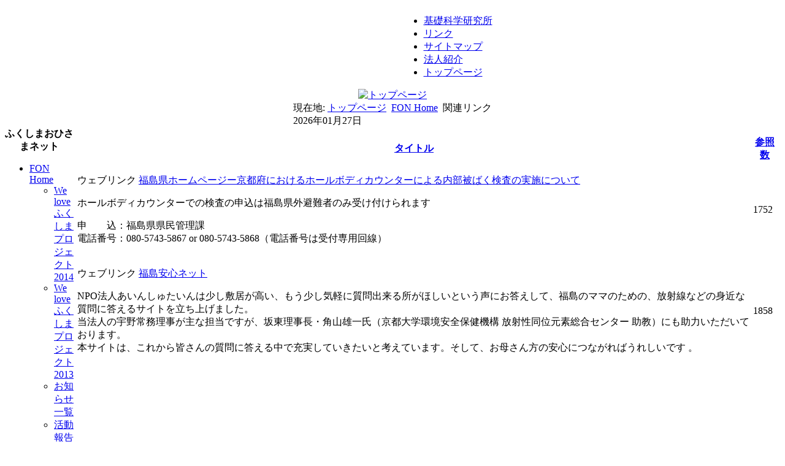

--- FILE ---
content_type: text/html; charset=utf-8
request_url: https://www.jein.jp/fon/link.html
body_size: 3639
content:
<!DOCTYPE html PUBLIC "-//W3C//DTD XHTML 1.0 Transitional//EN" "http://www.w3.org/TR/xhtml1/DTD/xhtml1-transitional.dtd">
<html prefix="og: http://ogp.me/ns#" xmlns="http://www.w3.org/1999/xhtml" xml:lang="ja-jp" lang="ja-jp" >
<head>
<!--
author: raduga http://mambasana.ru, http://joomlafabric.com
copyright: GNU/GPL
-->
  <base href="https://www.jein.jp/fon/link.html" />
  <meta http-equiv="content-type" content="text/html; charset=utf-8" />
  <meta name="keywords" content="あいんしゅたいん,einstein,科学,実験教室,知的人材,ネットワーク,アインシュタイン,京都,京都大学,京大,活用,NPO,理科,science,科学教室, e-learning," />
  <meta name="description" content="知的人材の活用を通じて、科学技術の発展に寄与することを目的に設立されたNPO法人です。" />
  <meta name="generator" content="Joomla! - Open Source Content Management" />
  <title>関連リンク - NPO法人 知的人材ネットワーク・あいんしゅたいん</title>
  <link href="/fon/link.feed?type=rss" rel="alternate" type="application/rss+xml" title="RSS 2.0" />
  <link href="/fon/link.feed?type=atom" rel="alternate" type="application/atom+xml" title="Atom 1.0" />
  <link href="/templates/bizblue/favicon.ico" rel="shortcut icon" type="image/vnd.microsoft.icon" />
  <link rel="stylesheet" href="https://cdnjs.cloudflare.com/ajax/libs/simple-line-icons/2.4.1/css/simple-line-icons.min.css" type="text/css" />
  <link rel="stylesheet" href="/components/com_k2/css/k2.css?v=2.8.0" type="text/css" />
  <script src="https://cdnjs.cloudflare.com/ajax/libs/jquery/1.9.1/jquery.min.js" type="text/javascript"></script>
  <script src="/media/k2/assets/js/k2.frontend.js?v=2.8.0&amp;sitepath=/" type="text/javascript"></script>
  <script src="/media/system/js/mootools-core.js" type="text/javascript"></script>
  <script src="/media/system/js/core.js" type="text/javascript"></script>
  <script src="/media/system/js/mootools-more.js" type="text/javascript"></script>
  <script type="text/javascript">
window.addEvent('domready', function() {
			$$('.hasTip').each(function(el) {
				var title = el.get('title');
				if (title) {
					var parts = title.split('::', 2);
					el.store('tip:title', parts[0]);
					el.store('tip:text', parts[1]);
				}
			});
			var JTooltips = new Tips($$('.hasTip'), { maxTitleChars: 50, fixed: false});
		});
  </script>

<link rel="stylesheet" href="/templates/system/css/general.css" type="text/css" />
<link rel="stylesheet" href="/templates/system/css/system.css" type="text/css" />
<link rel="stylesheet" href="/templates/bizblue/css/template.css" type="text/css" />
<link rel="stylesheet" href="/templates/bizblue/css/fluid.css" type="text/css" />
</head>

<body id="body_bg">

     <table class="fw"  border="0" align="center" cellpadding="0" cellspacing="0">
         <tr>
               <td width="169"  align="left"  valign="middle">
        
      
                  

                </td>

<td>&nbsp;</td>
                 <td  class="topnav" valign="bottom">

                                          <div>
                      
                      
<ul class="menu">
<li class="item-469"><a href="/jifs.html" >基礎科学研究所</a></li><li class="item-471"><a href="/link.html" >リンク</a></li><li class="item-473"><a href="/sitemap.html" >サイトマップ</a></li><li class="item-470"><a href="/npo-introduction.html" >法人紹介</a></li><li class="item-474"><a href="/" >トップページ</a></li></ul>

                    </div>
                      
                 </td>
         
        </tr>
  </table>  
  <table class="header" border="0" align="center" cellpadding="0" cellspacing="0">
        <tr>
<td  align="center" class="logoheader">
<div id="logo">
<a href="https://www.jein.jp/"><img class="iePNG" src="/templates/bizblue/images/logo.gif" alt="トップページ" id="imglogo"/></a>
</div>
</td>
               
        </tr>
  </table>

  
<table class="header" border="0" align="center" cellpadding="0" cellspacing="0" >
<tr>
<td class="top1">
<div id="top1">
<div class="pw">


<div class="breadcrumbs">
<span class="showHere">現在地: </span><a href="/" class="pathway">トップページ</a> <img src="/media/system/images/arrow.png" alt=""  /> <a href="/fon.html" class="pathway">FON Home</a> <img src="/media/system/images/arrow.png" alt=""  /> <span>関連リンク</span></div>

</div>
<div class="date">2026年01月27日</div>
</div>
</td>
</tr>
</table>
    
<div id="mainconteiner">



         


<table class="maincontent"  border="0" align="center" cellpadding="0" cellspacing="0">
          <tr>
                              <td valign="top" class="lcol">
                 <div class="leftrow">
                    
                  	<table cellpadding="0" cellspacing="0" class="moduletable_menu">
			<tr>
			<th>
				ふくしまおひさまネット			</th>
		</tr>
			<tr>
			<td>
				
<ul class="menu">
<li class="item-590 active deeper parent"><a href="/fon.html" >FON Home</a><ul><li class="item-600"><a href="/fon/wfp-2014.html" >We love ふくしま プロジェクト 2014</a></li><li class="item-595 parent"><a href="/fon/wfp-2013.html" >We love ふくしま プロジェクト 2013</a></li><li class="item-592"><a href="/fon/notice.html" >お知らせ一覧</a></li><li class="item-591"><a href="/fon/activity-report.html" >活動報告</a></li><li class="item-593 current active"><a href="/fon/link.html" >関連リンク</a></li></ul></li></ul>
			</td>
		</tr>
		</table>
		<table cellpadding="0" cellspacing="0" class="moduletable_menu">
			<tr>
			<th>
				アナウンス			</th>
		</tr>
			<tr>
			<td>
				
<ul class="menu">
<li class="item-480"><a href="/news.html" >ニュース</a></li><li class="item-481"><a href="/event.html" >イベント</a></li><li class="item-483 parent"><a href="/activity-report.html" >活動報告</a></li><li class="item-484"><a href="/archives.html" >過去の情報</a></li></ul>
			</td>
		</tr>
		</table>
		<table cellpadding="0" cellspacing="0" class="moduletable_menu">
			<tr>
			<th>
				ブログ			</th>
		</tr>
			<tr>
			<td>
				
<ul class="menu">
<li class="item-485"><a href="/blog-sato.html" >会長日記-佐藤文隆ブログ</a></li><li class="item-486"><a href="/blog-bando.html" >理事長日記-坂東昌子ブログ</a></li><li class="item-487"><a href="/blog-jein.html" >あいんしゅたいんブログ</a></li></ul>
			</td>
		</tr>
		</table>
		<table cellpadding="0" cellspacing="0" class="moduletable_menu">
			<tr>
			<th>
				法人サポート			</th>
		</tr>
			<tr>
			<td>
				
<ul class="menu">
<li class="item-488 parent"><a href="/admission-guide.html" >入会案内</a></li><li class="item-490 parent"><a href="/contribution.html" >ご寄付受付</a></li></ul>
			</td>
		</tr>
		</table>
		<table cellpadding="0" cellspacing="0" class="moduletable_menu">
			<tr>
			<th>
				お問い合わせ			</th>
		</tr>
			<tr>
			<td>
				
<ul class="menu">
<li class="item-603"><a href="/contact-form.html" >お問い合わせフォーム</a></li><li class="item-492"><a href="/faq.html" >FAQ</a></li></ul>
			</td>
		</tr>
		</table>
	
                 </div>
             </td>
<td class="bgline" ><img  src="/templates/bizblue/images/px.gif" alt="" width="7" border="0"/></td>
                        
            


             <td valign="top"  width="100%" > 
  <table width="100%"  border="0" cellspacing="0" cellpadding="0" style="border-top: 5px solid #ffffff;">


<div id="system-message-container">
</div>





         


<tr align="left" valign="top">
<td colspan="3" style="border-top: 3px solid #ffffff; padding: 3px;">
<div class="main">
<div class="weblink-category">
	<div class="category-desc">
			<div class="clr"></div>
	</div>


<form action="https://www.jein.jp/fon/link.html" method="post" name="adminForm" id="adminForm">
	
	<table class="category">
		
		<thead><tr>

			<th class="title">
					<a href="#" onclick="Joomla.tableOrdering('title','asc','');return false;" title="クリックしてこのカラムを並び替え">タイトル</a>			</th>
						<th class="hits">
					<a href="#" onclick="Joomla.tableOrdering('hits','asc','');return false;" title="クリックしてこのカラムを並び替え">参照数</a>			</th>
					</tr>
	</thead>
		<tbody>
						<tr class="cat-list-row0" >
		
			<td class="title">
			<p>
									 ウェブリンク								<a href="/fon/link.html?task=weblink.go&amp;id=21" class="category" rel="nofollow">福島県ホームページー京都府におけるホールボディカウンターによる内部被ばく検査の実施について </a>				
									</p>

							<p>ホールボディカウンターでの検査の申込は福島県外避難者のみ受け付けられます</p>
<p>申　　込：福島県県民管理課<br />電話番号：080-5743-5867 or 080-5743-5868（電話番号は受付専用回線）</p>					</td>
				<td class="hits">
			1752		</td>
			</tr>
						<tr class="cat-list-row1" >
		
			<td class="title">
			<p>
									 ウェブリンク								<a href="/fon/link.html?task=weblink.go&amp;id=22" class="category" rel="nofollow">福島安心ネット </a>				
									</p>

							<p>NPO法人あいんしゅたいんは少し敷居が高い、もう少し気軽に質問出来る所がほしいという声にお答えして、福島のママのための、放射線などの身近な質問に答えるサイトを立ち上げました。<br />当法人の宇野常務理事が主な担当ですが、坂東理事長・角山雄一氏（京都大学環境安全保健機構 放射性同位元素総合センター 助教）にも助力いただいております。<br />本サイトは、これから皆さんの質問に答える中で充実していきたいと考えています。そして、お母さん方の安心につながればうれしいです 。</p>					</td>
				<td class="hits">
			1858		</td>
			</tr>
	</tbody>
</table>

					</form>
</div>

</div>
</td>
          
</tr>

 



  </table>
  
  </td>

                     
<td class="bgnoright" ><img  src="/templates/bizblue/images/px.gif" alt="" width="4" border="0"/></td>
 
       </tr>
</table> 




         
</div>
<table class="foot" align="center" border="0" cellspacing="0" cellpadding="0" width="100%">
                <tr>



                                     <td  width="100%"  align="center" class="footer" >

<p>
NPO法人 知的人材ネットワーク・あいんしゅたいん (JEin). All Rights Reserved &#169; 2026 <br />
designed by <a href='http://mambasana.ru/'>mambasana.ru</a>
</p>                                             
                                     </td>

               </tr>
</table> 
    
  
</body>
</html>